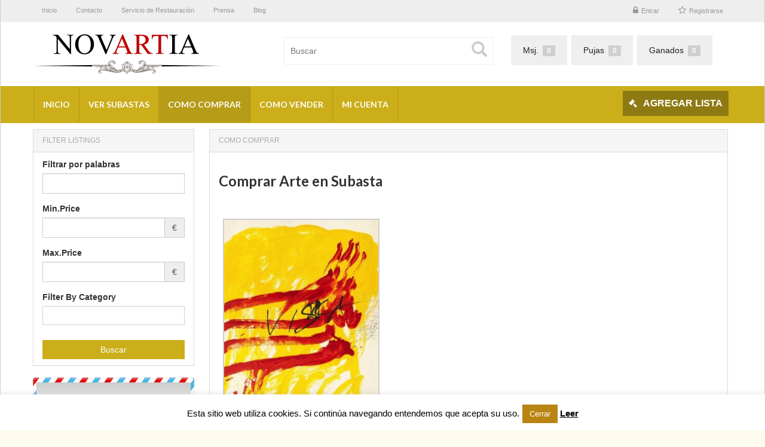

--- FILE ---
content_type: text/html; charset=UTF-8
request_url: https://www.novartia.com/comprar-arte-subasta-de-arte/
body_size: 39897
content:

<!DOCTYPE html>
<html xmlns="http://www.w3.org/1999/xhtml" lang="en-US" prefix="og: http://ogp.me/ns#">
<!--[if lte IE 8 ]><html lang="en" class="ie ie8"><![endif]-->
<!--[if IE 9 ]><html lang="en" class="ie"><![endif]-->
<head>
<meta http-equiv="Content-Type" content="text/html; charset=UTF-8" />
<!--[if IE]><meta http-equiv="X-UA-Compatible" content="IE=edge" /><![endif]-->
 
 

            <script data-no-defer="1" data-ezscrex="false" data-cfasync="false" data-pagespeed-no-defer>
                const ctPublicFunctions = {"_ajax_nonce":"8ab7b971d1","_rest_nonce":"688b0c5964","_ajax_url":"\/wp-admin\/admin-ajax.php","_rest_url":"https:\/\/www.novartia.com\/wp-json\/","data__cookies_type":"none","data__ajax_type":"rest","text__wait_for_decoding":"Decodificando los datos de contacto, d\u00e9janos unos segundos para terminar. Anti-Spam por CleanTalk.","cookiePrefix":""}
            </script>
        
            <script data-no-defer="1" data-ezscrex="false" data-cfasync="false" data-pagespeed-no-defer>
                const ctPublic = {"_ajax_nonce":"8ab7b971d1","settings__forms__check_internal":"1","settings__forms__check_external":"1","settings__forms__search_test":"1","blog_home":"https:\/\/www.novartia.com\/","pixel__setting":"0","pixel__enabled":false,"pixel__url":null,"data__email_check_before_post":"1","data__cookies_type":"none","data__key_is_ok":true,"data__visible_fields_required":true,"data__to_local_storage":{"apbct_cookies_test":"%7B%22cookies_names%22%3A%5B%22apbct_timestamp%22%2C%22apbct_site_landing_ts%22%5D%2C%22check_value%22%3A%22b8c62ce07bdbe458ab7d2b2f0c7ae48e%22%7D"}}
            </script>
        <script>                function apbct_attach_event_handler__backend(elem, event, callback) {                    if(typeof window.addEventListener === "function") elem.addEventListener(event, callback);                    else                                                elem.attachEvent(event, callback);                }                apbct_attach_event_handler__backend(document, 'DOMContentLoaded', function(){                    if (typeof apbctLocalStorage === "object" && ctPublic.data__key_is_ok) {                        apbctLocalStorage.set('ct_checkjs', '2687ab4e621c2423ce49814d76d5550c4112bb61b02dc6290ae8f9973f58bfe9', true );                    } else {                        console.log('APBCT ERROR: apbctLocalStorage object is not loaded.');                    }                  });    </script>
<!-- This site is optimized with the Yoast SEO plugin v8.4 - https://yoast.com/wordpress/plugins/seo/ -->
<title>Cómo comprar en una subasta de arte</title>
<meta name="description" content="Comprar arte online en una subasta de arte"/>
<link rel="canonical" href="https://www.novartia.com/comprar-arte-subasta-de-arte/" />
<link rel="publisher" href="https://plus.google.com/+Novartia"/>
<meta property="og:locale" content="es_ES" />
<meta property="og:type" content="article" />
<meta property="og:title" content="Cómo comprar en una subasta de arte" />
<meta property="og:description" content="Comprar arte online en una subasta de arte" />
<meta property="og:url" content="https://www.novartia.com/comprar-arte-subasta-de-arte/" />
<meta property="og:site_name" content="Novartia" />
<meta property="article:publisher" content="https://www.facebook.com/subastas.novartia" />
<script type='application/ld+json'>{"@context":"https:\/\/schema.org","@type":"Organization","url":"https:\/\/www.novartia.com\/","sameAs":["https:\/\/www.facebook.com\/subastas.novartia","https:\/\/plus.google.com\/+Novartia"],"@id":"https:\/\/www.novartia.com\/#organization","name":"Novartia","logo":"https:\/\/www.novartia.com\/wp-content\/uploads\/2013\/11\/logo_solo_texto_315x.png"}</script>
<!-- / Yoast SEO plugin. -->

<meta name="viewport" content="width=device-width, initial-scale=1" /><link rel='dns-prefetch' href='//translate.google.com' />
<link rel='dns-prefetch' href='//s.w.org' />
<link rel='stylesheet' id='validate-engine-css-css'  href='https://www.novartia.com/wp-content/plugins/wysija-newsletters/css/validationEngine.jquery.css?ver=2.14' type='text/css' media='all' />
<link rel='stylesheet' id='wp-block-library-css'  href='https://www.novartia.com/wp-includes/css/dist/block-library/style.min.css?ver=5.5.17' type='text/css' media='all' />
<link rel='stylesheet' id='ct_public_css-css'  href='https://www.novartia.com/wp-content/plugins/cleantalk-spam-protect/css/cleantalk-public.min.css?ver=6.9.2' type='text/css' media='all' />
<link rel='stylesheet' id='cookie-law-info-css'  href='https://www.novartia.com/wp-content/plugins/cookie-law-info/public/css/cookie-law-info-public.css?ver=1.9.0' type='text/css' media='all' />
<link rel='stylesheet' id='cookie-law-info-gdpr-css'  href='https://www.novartia.com/wp-content/plugins/cookie-law-info/public/css/cookie-law-info-gdpr.css?ver=1.9.0' type='text/css' media='all' />
<link rel='stylesheet' id='google-language-translator-css'  href='https://www.novartia.com/wp-content/plugins/google-language-translator/css/style.css?ver=6.0.7' type='text/css' media='' />
<link rel='stylesheet' id='wlt_builder-css'  href='https://www.novartia.com/wp-content/plugins/wlt_builder/assets/css/frontend/wlt_builder.css?ver=5.5.17' type='text/css' media='all' />
<link rel='stylesheet' id='bootstrap-css'  href='https://www.novartia.com/wp-content/themes/AT/framework/css/css.bootstrap.css?ver=5.5.17' type='text/css' media='all' />
<link rel='stylesheet' id='wlt_core-css'  href='https://www.novartia.com/wp-content/themes/AT/framework/css/css.core.css?ver=5.5.17' type='text/css' media='all' />
<link rel='stylesheet' id='wlt_child-theme3-css'  href='https://www.novartia.com/wp-content/themes/AT/templates/template_auction_theme/style.css?ver=5.5.17' type='text/css' media='all' />
<link rel='stylesheet' id='wlt_core_yellow-css'  href='https://www.novartia.com/wp-content/themes/AT/templates/template_auction_theme/alternative/yellow.css?ver=5.5.17' type='text/css' media='all' />
<script type='text/javascript' src='https://www.novartia.com/wp-includes/js/jquery/jquery.js?ver=1.12.4-wp' id='jquery-core-js'></script>
<script type='text/javascript' data-pagespeed-no-defer src='https://www.novartia.com/wp-content/plugins/cleantalk-spam-protect/js/apbct-public-bundle.min.js?ver=6.9.2' id='ct_public_functions-js'></script>
<script type='text/javascript' id='cookie-law-info-js-extra'>
/* <![CDATA[ */
var Cli_Data = {"nn_cookie_ids":[],"cookielist":[],"ccpaEnabled":"","ccpaRegionBased":"","ccpaBarEnabled":"","ccpaType":"gdpr","js_blocking":"","custom_integration":""};
var cli_cookiebar_settings = {"animate_speed_hide":"500","animate_speed_show":"500","background":"#fff","border":"#b98411","border_on":"","button_1_button_colour":"#b98411","button_1_button_hover":"#946a0e","button_1_link_colour":"#fff","button_1_as_button":"1","button_1_new_win":"","button_2_button_colour":"#333","button_2_button_hover":"#292929","button_2_link_colour":"#000000","button_2_as_button":"","button_2_hidebar":"","button_3_button_colour":"#000","button_3_button_hover":"#000000","button_3_link_colour":"#fff","button_3_as_button":"1","button_3_new_win":"","button_4_button_colour":"#000","button_4_button_hover":"#000000","button_4_link_colour":"#62a329","button_4_as_button":"","font_family":"inherit","header_fix":"","notify_animate_hide":"1","notify_animate_show":"","notify_div_id":"#cookie-law-info-bar","notify_position_horizontal":"right","notify_position_vertical":"bottom","scroll_close":"","scroll_close_reload":"","accept_close_reload":"","reject_close_reload":"","showagain_tab":"1","showagain_background":"#fff","showagain_border":"#000","showagain_div_id":"#cookie-law-info-again","showagain_x_position":"45%","text":"#000000","show_once_yn":"1","show_once":"20000","logging_on":"","as_popup":"","popup_overlay":"1","bar_heading_text":"","cookie_bar_as":"banner","popup_showagain_position":"bottom-right","widget_position":"left"};
var log_object = {"ajax_url":"https:\/\/www.novartia.com\/wp-admin\/admin-ajax.php"};
/* ]]> */
</script>
<script type='text/javascript' src='https://www.novartia.com/wp-content/plugins/cookie-law-info/public/js/cookie-law-info-public.js?ver=1.9.0' id='cookie-law-info-js'></script>
<script type='text/javascript' src='https://www.novartia.com/wp-content/plugins/useful-banner-manager/scripts.js?ver=5.5.17' id='ubm-scripts-js'></script>
<link rel="https://api.w.org/" href="https://www.novartia.com/wp-json/" /><link rel="alternate" type="application/json" href="https://www.novartia.com/wp-json/wp/v2/pages/33" /><link rel='shortlink' href='https://www.novartia.com/?p=33' />
<link rel="alternate" type="application/json+oembed" href="https://www.novartia.com/wp-json/oembed/1.0/embed?url=https%3A%2F%2Fwww.novartia.com%2Fcomprar-arte-subasta-de-arte%2F" />
<link rel="alternate" type="text/xml+oembed" href="https://www.novartia.com/wp-json/oembed/1.0/embed?url=https%3A%2F%2Fwww.novartia.com%2Fcomprar-arte-subasta-de-arte%2F&#038;format=xml" />
<style type="text/css">#google_language_translator a {display: none !important; }.goog-te-gadget {color:transparent !important;}.goog-te-gadget { font-size:0px !important; }.goog-branding { display:none; }.goog-tooltip {display: none !important;}.goog-tooltip:hover {display: none !important;}.goog-text-highlight {background-color: transparent !important; border: none !important; box-shadow: none !important;}#google_language_translator { display:none; }#flags { display:none; }.goog-te-banner-frame{visibility:hidden !important;}body { top:0px !important;}</style><style>
#wlt_smalldevicemenubar a.b1 {
background: #4490c8 !important;
}
</style><style></style> 
<!--[if lt IE 9]>
      <script src="https://oss.maxcdn.com/libs/html5shiv/3.7.0/html5shiv.js"></script>
      <script src="https://oss.maxcdn.com/libs/respond.js/1.4.2/respond.min.js"></script>
<![endif]-->
</head>
 
<body data-rsssl=1 class="page-template-default page page-id-33 core_auction_theme innerpage wlt_fullwidth" >

 
<div class="page-wrapper " id="listing_styles">
 
  
     
<div class="header_wrapper">

    <header id="header">
    
        <div class="overlay">
        
        <div id="core_header_navigation" class="hidden-xs">
	<div class="container">
			
	<div class="row"> 	<ul class="nav nav-pills pull-right accountdetails"><li class="hidden-sm hidden-xs"><a href="https://www.novartia.com/wp-login.php?action=login" class="ua5 ">Entrar</a></li><li class="hidden-sm hidden-xs"><a href="https://www.novartia.com/wp-login.php?action=register" class="ua6 ">Registrarse</a></li></ul><div class="navbar-inner"><div class="menu-menu-horizontal-top-container"><ul id="menu-menu-horizontal-top" class="nav nav-pills"><li  class="menu-item menu-item-type-custom menu-item-object-custom menu-item-home"><a href="https://www.novartia.com/"><span>Inicio</span></a></li><li  class="menu-item menu-item-type-post_type menu-item-object-page"><a href="https://www.novartia.com/contacto/"><span>Contacto</span></a></li><li  class="menu-item menu-item-type-post_type menu-item-object-page"><a href="https://www.novartia.com/servicio-de-restauracion-de-arte/"><span>Servicio de Restauración</span></a></li><li  class="menu-item menu-item-type-post_type menu-item-object-page"><a href="https://www.novartia.com/prensa/"><span>Prensa</span></a></li><li  class="menu-item menu-item-type-post_type menu-item-object-page"><a href="https://www.novartia.com/blog/"><span>Blog</span></a></li></ul></div></div>
	
	</div>
	
	</div></div><div id="core_header_wrapper"><div class="container header_style4" id="core_header"><div class="row"><div class="col-md-6 col-sm-6 col-xs-12" id="core_logo"><a href="https://www.novartia.com/" title="Novartia"><img src='https://www.novartia.com/wp-content/uploads/2013/11/logo_solo_texto_315x.png' alt='logo' class='img-responsive' /></a></div><div class="col-md-6 col-sm-6 col-xs-12" id="core_header_searchbox">  

<div class="row clearfix hidden-xs" id="auctionsearchblock">
 
    <div class="col-md-4">
    	
        <form action="https://www.novartia.com/" method="get" class="hidden-sm hidden-xs" id="wlt_searchbox_form">
        <div class="wlt_searchbox clearfix">
		
            <div class="inner">
               <div class="wlt_button_search"><i class="glyphicon glyphicon-search"></i></div>
                <input type="text" name="s" placeholder="Buscar" value="">               
            </div>
            
        </div> 
        
        </form>
        
    </div>
      
    <div class="col-md-8">    
    
        <ul class="nav nav-pills" role="tablist">
          <li><a href="?notify=1">Msj. <span class="badge ">0</span></a></li>
          <li><a href="https://www.novartia.com/wp-login.php">Pujas <span class="badge ">0</span></a></li>
          <li><a href="https://www.novartia.com/wp-login.php">Ganados <span class="badge ">0</span></a></li>
        </ul>            
    
    </div>
 
</div> 
 




</div></div></div></div><!-- [WLT] FRAMRWORK // MENU STYLE 4 -->
				
		<div class="container-fluid" id="core_smallmenu"><div class="row">
			<div id="wlt_smalldevicemenubar">
			<a href="javascript:void(0);" class="b1" data-toggle="collapse" data-target=".wlt_smalldevicemenu">Website Navigation <span class="glyphicon glyphicon-align-justify"></span></a>
			 <div class="wlt_smalldevicemenu collapse"><ul id="menu-menu-horizontal-cabecera-1" class=""><li  class="menu-item menu-item-type-custom menu-item-object-custom menu-item-home"><a href="https://www.novartia.com/"><span>Inicio</span></a></li><li  class="menu-item menu-item-type-post_type menu-item-object-page"><a href="https://www.novartia.com/subastas-de-arte/"><span>Ver Subastas</span></a></li><li  class="menu-item menu-item-type-post_type menu-item-object-page current-menu-item page_item page-item-33 current_page_item"><a href="https://www.novartia.com/comprar-arte-subasta-de-arte/"><span>Como comprar</span></a></li><li  class="menu-item menu-item-type-post_type menu-item-object-page"><a href="https://www.novartia.com/vender-arte-en-subasta/"><span>Como vender</span></a></li><li  class="menu-item menu-item-type-post_type menu-item-object-page"><a href="https://www.novartia.com/mi-cuenta/"><span>Mi Cuenta</span></a></li></ul></div>       
			</div>
		</div></div>
		
		<div id="core_menu_wrapper" class="menu_style4"><div class="container"><div class="row"><nav class="navbar"><div class='pull-right visible-lg'>
		<a href=''>
		<div class='button clearfix'>
			<div class='title'>Agregar Lista</div>
		</div>
		</a>
		</div><div class="navbar-collapse"><ul id="menu-menu-horizontal-cabecera" class="nav navbar-nav"><li  class="menu-item menu-item-type-custom menu-item-object-custom menu-item-home"><a href="https://www.novartia.com/"><span>Inicio</span></a></li><li  class="menu-item menu-item-type-post_type menu-item-object-page"><a href="https://www.novartia.com/subastas-de-arte/"><span>Ver Subastas</span></a></li><li  class="menu-item menu-item-type-post_type menu-item-object-page current-menu-item page_item page-item-33 current_page_item"><a href="https://www.novartia.com/comprar-arte-subasta-de-arte/"><span>Como comprar</span></a></li><li  class="menu-item menu-item-type-post_type menu-item-object-page"><a href="https://www.novartia.com/vender-arte-en-subasta/"><span>Como vender</span></a></li><li  class="menu-item menu-item-type-post_type menu-item-object-page"><a href="https://www.novartia.com/mi-cuenta/"><span>Mi Cuenta</span></a></li></ul></div></nav></div></div></div>     
            
        </div>
    
    </header>

	 
</div> 

<div id="core_padding">

	    
     
    
        
    <div id="core_padding_inner">

	<div class=" container widecontainer core_section_top_container">
    
     

		<div class="row core_section_top_row wlt_main_2colsleft">
 

 <div id="core_inner_wrap" class="clearfix">   

	 
 		
	
		        
        
<aside class="core_sidebar col-md-3 hidden-sm hidden-xs" id="core_left_column">
        
	 
    <div class="panel panel-default" id="core_advanced_search_widget_box"><div class="panel-heading">Filter Listings</div><form method="get" class="Search list-group" action="https://www.novartia.com/"><input type="hidden" name="s" value=""> <div class="form-group fg-"><label class="col-md-12">Filtrar por palabras</label><div class='col-md-12'><input type="text" name="s"  value="" class="form-control " /></div><div class="clearfix"></div></div><div class="form-group fg-"><label class="col-md-12">Min.Price</label><div class='col-md-12'><div class="input-group"><input type="text" id="search_id_--2" name="--2" value=""  class="form-control " /><span class="input-group-addon">€</span></div><span class="description"></span></div><div class="clearfix"></div></div><div class="form-group fg-"><label class="col-md-12">Max.Price</label><div class='col-md-12'><div class="input-group"><input type="text" id="search_id_--3" name="--3" value=""  class="form-control " /><span class="input-group-addon">€</span></div><span class="description"></span></div><div class="clearfix"></div></div><div class="form-group fg-listing"><label class="col-md-12">Filter By Category</label><div class='col-md-12'><span id='core_ads_wrapper_listing'><select style='width:100%' name='tx_listing[]' multiple='multiple' class='select2-tx_listing form-control'  id='tx_listing' class='form-control ' >
	<option value='0'> </option>
	<option class="level-0"  value="example-category-1">Subasta de arte moderno&nbsp;&nbsp;(0)</option>
</select>
<script> jQuery(document).ready(function() { jQuery(".select2-tx_listing").select2({ tags: true }); });</script></span><span class="description"></span></div><div class="clearfix"></div></div><input type="hidden" name="advanced_search" value="yes" />  <div class="clearfix"></div>
			<div class="col-md-12 btnarea">
			<button type="submit"  class="btn btn-primary col-md-12 text-center">Buscar</button></div> <div class="clearfix"></div></form> </div>	
         <div id="mailinglist2" class="wlt_widget_mailinglist">
                
                <h2>Example Newsletter Widget</h2>
                 <div class="msg">Your own text here to entice users to signup.</div>
                 <form class="form-search" id="mailinglist-form" name="mailinglist-form" method="post" onSubmit="return IsEmailMailinglist();">
                 
                
                <div class="input-group">
         <input type="text" class="form-control" name="wlt_mailme" id="wlt_mailme" placeholder="ejemplo@hotmail.com">
                    
          <span class="input-group-addon"> <button  type="submit">GO</button>  </span>
        </div>
        
         <div class="clearfix"></div>  
         
        </form>        
        </div>
        
	 
        
        <script type="application/javascript">
		function IsEmailMailinglist(){
		var pattern = new RegExp(/^(("[\w-+\s]+")|([\w-+]+(?:\.[\w-+]+)*)|("[\w-+\s]+")([\w-+]+(?:\.[\w-+]+)*))(@((?:[\w-+]+\.)*\w[\w-+]{0,66})\.([a-z]{2,6}(?:\.[a-z]{2})?)$)|(@\[?((25[0-5]\.|2[0-4][\d]\.|1[\d]{2}\.|[\d]{1,2}\.))((25[0-5]|2[0-4][\d]|1[\d]{2}|[\d]{1,2})\.){2}(25[0-5]|2[0-4][\d]|1[\d]{2}|[\d]{1,2})\]?$)/i);
			var de4 	= document.getElementById("wlt_mailme");
			
			if(de4.value == ''){
			alert('Por favor complete todos los campos.');
			de4.style.border = 'thin solid red';
			de4.focus();
			return false;
			}
			if( !pattern.test( de4.value ) ) {	
			alert('Por favor complete todos los campos.');
			de4.style.border = 'thin solid blue';
			de4.focus();
			return false;
			}
			
			WLTMailingList('https://www.novartia.com', de4.value, 'mailinglist-form');	 
		  	return false;
		}		
		 </script>
		             
                
</aside>

 
      
         
	<article class="col-md-820 col-sm-12" id="core_middle_column"><div class="core_middle_wrap"><div id="core_ajax_callback"></div>	
	 
       
		

	    
        

	 
	<div class="panel panel-default">
	 
	<div class="panel-heading">Como comprar</div>
	 
	<div class="panel-body">  
		
			
		<h3>Comprar Arte en Subasta</h3>
<p>&nbsp;</p>

		<style type="text/css">
			#gallery-1 {
				margin: auto;
			}
			#gallery-1 .gallery-item {
				float: left;
				margin-top: 10px;
				text-align: center;
				width: 33%;
			}
			#gallery-1 img {
				border: 2px solid #cfcfcf;
			}
			#gallery-1 .gallery-caption {
				margin-left: 0;
			}
			/* see gallery_shortcode() in wp-includes/media.php */
		</style>
		<div id='gallery-1' class='gallery galleryid-33 gallery-columns-3 gallery-size-thumbnail'><dl class='gallery-item'>
			<dt class='gallery-icon portrait'>
				<a href='https://www.novartia.com/comprar-arte-subasta-de-arte/novartia1/'><img width="262" height="350" src="https://www.novartia.com/wp-content/uploads/2018/05/novartia1-262x350.jpg" class="attachment-thumbnail size-thumbnail" alt="" loading="lazy" aria-describedby="gallery-1-3711" /></a>
			</dt>
				<dd class='wp-caption-text gallery-caption' id='gallery-1-3711'>
				Novartia subastas
				</dd></dl>
			<br style='clear: both' />
		</div>

<p>En <span><b><span style="color: #ff0000;">N</span></b></span>ovartia<span></span> ofrecemos servicios de subasta y también servisios de venta directa de obras a particulares y empresas promoviendo el arte y el coleccionimo, si busca alguna obra en concreto contacte con nosotros.</p>
<p>&nbsp;</p>
<p>Registrarse en <span style="color: #ff3300;"><b>N</b></span>ovartia es completamente gratuito e implica la aceptación y sometimiento a las normas y condiciones establecidas.<br />
El comprador debe inscribirse, utilizando su nombre y  dirección o cualquier otro dato que le solicite <span style="color: #ff3300;"><b>N</b></span>ovartia. Si se produjera cualquier variación de los mismos, el comprador se compromete a comunicar cuáles son los datos nuevos correctos.</p>
<p>Ante cualquier error intencionado o falsedad en los datos de registro, o ante el incumplimiento de cualquiera de las condiciones establecidas, <span style="color: #ff3300;"><b>N</b></span>ovartia podrá cancelar la cuenta del comprador sin previo aviso y sin derecho alguno a indemnización.</p>
<p>&nbsp;</p>
<p>El comprador se compromete a utilizar los medios de la página web <span style="color: #ff3300;"><b>N</b></span>ovartia con el fin para los que fueron creados y a actuar de acuerdo con la legalidad vigente, respetando la política de privacidad y las características morales de la página.</p>
<p>Sólo pueden ser compradores en <span style="color: #ff3300;"><b>N</b></span>ovartia los mayores de edad que no estén incapacitados por cualquier causa para realizar o utilizar cualquiera de las operaciones o servicios que se proporcionan a través de la web.</p>
<p>Si desea darse de baja deberá enviar un correo electrónico solicitando la baja de nuestros ficheros.</p>
<p>El pago se efectuará mediante las siguientes formas:</p>
<ul>
<li>Transferencia bancaria</li>
<li>Tarjeta de crédito/débito VISA/Mastercard,..</li>
<li>Paypal</li>
<li>Ingreso en cuenta</li>
</ul>
<p>&nbsp;</p>
<p><strong> </strong></p>
<p>Transcurridos 30 días naturales desde la fecha de la subasta sin que el comprador haya pagado <span style="color: #ff3300;"><b>N</b></span>ovartia podrá dar por rescindida la venta sin perjuicio de las acciones legales que, ante tal situación pudiera tomar, asimismo transcurridos 15 dias desde la recepción de la obra por parte del comprador no se admitirán bajo ningún concepto reclamaciones sobre los lotes y si las hubiese en plazo el gasto del envio o porterior devolución correrán por cuenta del comprador.</p>
<p>Recuerde que si usted es el usuario ganador del lote la factura final reflejará la cantidad pujada más la comisión de Novartia con el IVA sobre la comisión y los gastos de envio. La única comisión que Novartia aplica a la venta de cualquier lote es del 22%+IVA ( Como ejemplo si usted gana un lote con una puja de 100€ el precio final de su factura será 100€ + 22€ de comisión + 4,62€ de IVA sobre la comisión, Total 126,62€)</p>
<p><strong>Política de privacidad y condiciones generales:</strong></p>
<p>De conformidad con la<strong> Ley Orgánica 15/1999, de 13 de diciembre, de Protección de datos de Carácter Personal y Ley 34/2002, de 11 de Julio, de Servicios de la Sociedad de la Información y Comercio Electrónico</strong>. Los datos personales que nos proporcione mediante la cumplimentación del formulario de registro electrónico, podrá acceder a sus derechos de acceso, rectificación, cancelación y oposición al tratamiento de sus datos personales que no serán cedidos nunca. Al registrarse nos autoriza a que sus datos sean tratados para prestarle servicios, y le podemos remitir información sobre productos, servicios y diferentes ofertas,a menos que usted nos indique lo contrario.</p>
<p>Podemos ejercitar el derecho de cancelar la cuenta de un cliente por diferentes motivos, como puede ser impagos.</p>
<p>&nbsp;</p>
<p>Si no desea continuar registrado, puede comunicárnoslo en cualquier momento, indicándonos todos sus datos, su código de usuario y su contraseña para comprar arte online</p>
<p>Le rogamos que mantengan sus datos personales actualizados a fin de prestarle un mejor servicio,la información proporcionada deberá ser exacta y veraz. Nos eximimos de cualquier responsabilidad por dicho incumplimiento.</p>
<p>Respecto al registro recuerde que los menores de edad no pueden registrarse y en ese caso nos eximimos de las responsabilidades derivadas del incumplimiento del citado requisito.</p>
<p>Los lotes pueden presentar Precio de Reserva acordado entre el consignador o cedente, si al finalizar la subasta la última puja no alcanza este precio de reserva, el lote no se adjudicaría.</p>
<p>Le enviaremos un mensaje por correo electrónico informándole de su adquisición.</p>
<p>All lots will be offered and sold subject to this Conditions of Sale as well as any Glossary and posted announcements. By bidding at auction, bidders are bound by those Conditions and Glossary, as amended by any announcements or posted notices, which together form the contract of sale between the successful bidder (buyer), Novartia (auctioneer), and the consignor (seller) of the lot. Description or photographs of lots are not warranties and each lot is sold &#8220;as is&#8221; in accordance with the Conditions of Sale.Condition of Lots: All properties are sold &#8220;as is&#8221; &#8220;where is&#8221;. All sales are final. Condition reports in auction catalog are not guaranteed and may vary in accuracy. It is the responsibility of prospective bidders to inspect the property. All condition reports, measurements, opinion of values, age and quality are offered by Novartia but are not guaranteed. Neither the auction house, nor the consignor, is responsible for the accuracy of printed or verbal descriptions or its authenticity. All items will be available for online inspection prior to sale. It is the sole responsibility of the buyer to carefully inspect and determine condition, age, value, and any other determinative factor.We do not guarantee or warranty clocks. All weights and measurements are approximate. Artist&#8217;s names, signatures do not carry warranty and are not guaranteed unless Certificate of Authenticity accompanies lot. Provenance will be provided when available but is not guaranteed.Novartia Auctions and its representatives do not claim any expertise. Any condition statement is given as a courtesy to a client; it is only an opinion and should not be treated as a statement of fact. Novartia Auction shall have no responsibility for any error or omission. The absence of a condition statement does not imply that the lot is in perfect condition or completely free from wear and tear, imperfections or the effects of aging. Frames on artwork are not included as part of purchase or condition.If the buyer never paid we can require the buyer to pay non-payment fees: 25% final price. Buyers are not obligated to accept our packing/shipping service and are welcome to make other arrangements if desired. All bids are subject to a non-refundable 22% buyer&#8217;s premium which shall be added to a successfully placed bid upon sale of each lot, any applicable local sales tax, and shipping and handling. Any bidder that represents a purchaser is personally and individually responsible for any obligations of the purchaser set forth in these terms and conditions, bidder cards may be charged 4 days after an invoice has been sent. A limit of €1000 is applied to all credit card transactions, invoices above need to be settled via bank transfer only.<br />
In the event of a NON PAYING bidder we reserve the right to send to collection the invoice, in any case such as this the bidder will be responsible for all legal fees, additional collection fees charged by the collector and the collection agency fees. The agency hired will work diligently to collect all these funds. This may affect your credit rating.</p>
<p>Shipping: Novartia offers IN-HOUSE shipping. All property is to be packed, shipped or transported at the risk and expense of the purchaser. if you require insurance please inquire. Invoices will be adjusted with shipping charges if purchaser chooses in-house shipping.</p>
<p>&nbsp;</p>
<p>&nbsp;</p>
<p><span style="color: #ff0000;">Subastas@novartia.com </span></p>
<p>&nbsp;</p>
<p>Si lo desea también puede contactar  por teléfono <span style="color: #ff0000;">685 523 821</span></p>
<p>&nbsp;</p>
<div>Subastas de Arte y Antigüedades</div>
<div>C/C. Antonio Mena 80</div>
<div>03204, Alicante</div>
<div>España</div>
<div>Tel: +34 685523821</div>
<div>subastas@novartia.com</div>
<div>www.Novartia.com</div>
<p><strong><span style="color: #ff0000;">N</span></strong>ovartia <span style="color: #ff0000;"><strong>S</strong></span>ubastas</p>
<p><iframe width="425" height="350" src="//www.youtube.com/embed/8UdAujEe014"></iframe></p>
<p>&nbsp;</p>
<p>&nbsp;</p>
 
	</div>
	 
	</div>
    
	 	
		
		 
 	
                
                
       </div></article>
        
 
               
        
          
    
        
    </div>
    
    </div>
    
	</div>

	</div> 

</div>

 

<!-- [WLT] FRAMRWORK // FOOTER -->

<p id="back-top"> <a href="#top"><span></span></a> </p>

<footer id="footer">
	
    <div id="footer_content">
    
        <div class="container">
        
            <div class="row clearfix">
                
                    <div class="col-md-12"><div class="footer-block"><div class="footer-block-title">NOVARTIA SUBASTAS&nbsp;</div><div class="footer-block-content">			<div class="textwidget"><p>Novartia está especializada en las subastas de arte y antigüedades online, por nuestra extensa experiencia en el mercado del arte y las antigüedades, a través de nuestra subasta usted podrá adquirir todo tipo de obras de arte y antigüedades, cómodamente, sin tener que desplazarse y con el ahorro de tiempo y de trámites que conlleva el asistir a una subasta presencial, por otro lado así mismo se le facilita a la parte vendedora los trámites de la subasta abreviando de este modo el tiempo necesario para vender sus piezas, en Novartia podrá encontrar todo tipo de obras desde pintura a obra gráfica,antigüedades esculturas y joyas,&#8230;</p>
<p>Como comprador le ofrecemos la posibilidad de adquirir piezas de todos los estilos a través de un sistema sencillo y ágil unido a nuestro asesoramiento personalizado para que pueda adquirir piezas de calidad, ayudándole a descubrir y poder comprar tesoros del arte desde pintura antigua del siglo XIX hasta el arte contemporáneo más actual sin olvidar las antigüedades más curiosas o las artes decorativas, antiguas piezas de arte chino, cerámicas, joyas y relojes o piezas vintage.</p>
<p>De este modo y gracias a nuestra cartera de clientes nacionales e internacionales pretendemos acercar el mundo del arte a un extenso público asesorando también en la restauración y conservación de las obras de arte.</p>
</div>
		</div></div></div>
                    
                    <div class="hide hidden-xs"></div>
                    
                    <div class="hide hidden-xs"></div>
                    
                                    
            </div>
       
       </div>
   
   </div>
   
   <div id="footer_bottom">
   
   <div class="container">
    
    <div class="row clearfix">
    
    
   	 <div class="pull-left copybit"> © Copyright 2018 - https://www.novartia.com </div>   
            
             
              
                <ul class='socialicons list-inline pull-right'><li><a href='https://twitter.com/novartia' class='twitter' rel='nofollow' target='_blank'>
						<i class='fa fa-twitter'></i>
						</a></li><li><a href='https://plus.google.com/+novartia' class='dribbble' rel='nofollow' target='_blank'>
						<i class='fa fa-google-plus'></i>
						</a></li><li><a href='https://es-la.facebook.com/subastas.novartia/' class='facebook' rel='nofollow' target='_blank'>
						<i class='fa fa-facebook'></i>
						</a></li><li><a href='##' class='linkedin' rel='nofollow' target='_blank'>
						<i class='fa fa-linkedin'></i>
						</a></li><li><a href='https://www.youtube.com/channel/UCa2_Kecj4ClAGNEMYCvYCtw' class='youtube' rel='nofollow' target='_blank'>
						<i class='fa fa-youtube'></i>
						</a></li><li><a href='##' class='rss' rel='nofollow' target='_blank'>
						<i class='fa fa-rss'></i>
						</a></li></ul>        
    </div> 
    
    </div>
    
    </div>

</footer>
<div id="freeow" class="freeow freeow-top-right"></div>
 
 
</div>


 
<div id="core_footer_ajax"></div>
  
<script>				
                    document.addEventListener('DOMContentLoaded', function () {
                        setTimeout(function(){
                            if( document.querySelectorAll('[name^=ct_checkjs]').length > 0 ) {
                                apbct_public_sendREST(
                                    'js_keys__get',
                                    { callback: apbct_js_keys__set_input_value }
                                )
                            }
                        },0)					    
                    })				
                </script><!--googleoff: all--><div id="cookie-law-info-bar"><span>Esta sitio web utiliza cookies. Si continúa navegando entendemos que acepta su uso.<a role='button' tabindex='0' data-cli_action="accept" id="cookie_action_close_header"  class="medium cli-plugin-button cli-plugin-main-button cookie_action_close_header cli_action_button" style="display:inline-block; ">Cerrar</a> <a href='/comprar-arte-subasta-de-arte/' id="CONSTANT_OPEN_URL" target="_blank"  class="cli-plugin-main-link"  style="display:inline-block;" >Leer</a></span></div><div id="cookie-law-info-again" style="display:none;"><span id="cookie_hdr_showagain">Privacidad & Política de Cookies</span></div><div class="cli-modal" id="cliSettingsPopup" tabindex="-1" role="dialog" aria-labelledby="cliSettingsPopup" aria-hidden="true">
  <div class="cli-modal-dialog" role="document">
    <div class="cli-modal-content cli-bar-popup">
      <button type="button" class="cli-modal-close" id="cliModalClose">
        <svg class="" viewBox="0 0 24 24"><path d="M19 6.41l-1.41-1.41-5.59 5.59-5.59-5.59-1.41 1.41 5.59 5.59-5.59 5.59 1.41 1.41 5.59-5.59 5.59 5.59 1.41-1.41-5.59-5.59z"></path><path d="M0 0h24v24h-24z" fill="none"></path></svg>
        <span class="wt-cli-sr-only">Cerrar</span>
      </button>
      <div class="cli-modal-body">
        <div class="cli-container-fluid cli-tab-container">
    <div class="cli-row">
        <div class="cli-col-12 cli-align-items-stretch cli-px-0">
            <div class="cli-privacy-overview">
                                <div class="cli-privacy-content">
                    <div class="cli-privacy-content-text"></div>
                </div>
                <a class="cli-privacy-readmore" data-readmore-text="Mostrar más" data-readless-text="Mostrar menos"></a>            </div>
        </div>
        <div class="cli-col-12 cli-align-items-stretch cli-px-0 cli-tab-section-container">
                                                <div class="cli-tab-section">
                        <div class="cli-tab-header">
                            <a role="button" tabindex="0" class="cli-nav-link cli-settings-mobile" data-target="necessary" data-toggle="cli-toggle-tab">
                                Necesarias                            </a>
                            <div class="wt-cli-necessary-checkbox">
                        <input type="checkbox" class="cli-user-preference-checkbox"  id="wt-cli-checkbox-necessary" data-id="checkbox-necessary" checked="checked"  />
                        <label class="form-check-label" for="wt-cli-checkbox-necessary">Necesarias</label>
                    </div>
                    <span class="cli-necessary-caption">Siempre activado</span>                         </div>
                        <div class="cli-tab-content">
                            <div class="cli-tab-pane cli-fade" data-id="necessary">
                                <p></p>
                            </div>
                        </div>
                    </div>
                            
        </div>
    </div>
</div>
      </div>
    </div>
  </div>
</div>
<div class="cli-modal-backdrop cli-fade cli-settings-overlay"></div>
<div class="cli-modal-backdrop cli-fade cli-popupbar-overlay"></div>
<!--googleon: all--><div id="flags" style="display:none" class="size16"><ul id="sortable" class="ui-sortable"><li id="English"><a href="#" title="English" class="nturl notranslate en flag English"></a></li></ul></div><div id='glt-footer'><div id="google_language_translator" class="default-language-es"></div></div><script>function GoogleLanguageTranslatorInit() { new google.translate.TranslateElement({pageLanguage: 'es', includedLanguages:'en', layout: google.translate.TranslateElement.InlineLayout.HORIZONTAL, autoDisplay: false}, 'google_language_translator');}</script><script type='text/javascript' src='https://www.novartia.com/wp-includes/js/jquery/ui/core.min.js?ver=1.11.4' id='jquery-ui-core-js'></script>
<script type='text/javascript' src='https://www.novartia.com/wp-includes/js/jquery/ui/widget.min.js?ver=1.11.4' id='jquery-ui-widget-js'></script>
<script type='text/javascript' src='https://www.novartia.com/wp-includes/js/jquery/ui/mouse.min.js?ver=1.11.4' id='jquery-ui-mouse-js'></script>
<script type='text/javascript' src='https://www.novartia.com/wp-includes/js/jquery/ui/draggable.min.js?ver=1.11.4' id='jquery-ui-draggable-js'></script>
<script type='text/javascript' src='https://www.novartia.com/wp-content/plugins/google-language-translator/js/scripts.js?ver=6.0.7' id='scripts-js'></script>
<script type='text/javascript' src='//translate.google.com/translate_a/element.js?cb=GoogleLanguageTranslatorInit' id='scripts-google-js'></script>
<script type='text/javascript' src='https://www.novartia.com/wp-content/plugins/wlt_builder/assets/js/frontend/frontend.js?ver=5.5.17' id='pt-frontend-js-js'></script>
<script type='text/javascript' src='https://www.novartia.com/wp-includes/js/wp-embed.min.js?ver=5.5.17' id='wp-embed-js'></script>
<script type='text/javascript' src='https://www.novartia.com/wp-content/themes/AT/framework/js/core.ajax.js?ver=5.5.17' id='core.ajax-js'></script>
<script type='text/javascript' src='https://www.novartia.com/wp-content/themes/AT/framework/js/core.jquery.js?ver=5.5.17' id='core.jquery-js'></script>

</body> 

</html>

--- FILE ---
content_type: text/css
request_url: https://www.novartia.com/wp-content/plugins/wlt_builder/assets/css/frontend/wlt_builder.css?ver=5.5.17
body_size: 7470
content:

.bg-white { background:#fff !important; }
.bg-black { background:#000 !important; }

.text-white { color:#fff !important; }
.text-black { color:#000 !important; }

.headings h3, .headings h2, .headings h1 { padding:0px; margin:0px; } 
 
 
.wlt_builder_carousel { margin:0px !important; } 
.wlt_builder_carousel .item{  display: block;  padding: 30px 0px;  margin: 5px;  color: #FFF;  -webkit-border-radius: 3px;  -moz-border-radius: 3px;  border-radius: 3px;  text-align: center;}
.wlt_builder_carousel .owl-controls .owl-buttons div {  padding: 5px 9px;} 
.wlt_builder_carousel .owl-buttons i{  margin-top: 2px;}   
.wlt_builder_carousel .owl-controls .owl-buttons div {  position: absolute; background: #BBBBBB;    color: #fff;    font-weight: bold;     font-size: 20px; } 
.wlt_builder_carousel .owl-controls .owl-buttons .owl-prev{  left: -5px;  top: 110px; } 
.wlt_builder_carousel .owl-controls .owl-buttons .owl-next{  right: -5px;  top: 110px;}

/*** CATEGORY STYLES ***/
 
.wlt_builder_category .media .pull-left {padding: 6px;background-color: #fff;  margin-bottom: 10px;margin-right:20px;} 
.wlt_builder_category ul.categorysublist li { padding-left:0px; padding-right:5px; background:none; float:left; }
.wlt_builder_category .media .pull-left img {max-width: 50px;max-height: 50px;}
.wlt_builder_category .btn-viewall { color:#fff; }
.wlt_builder_category ul { margin:0px;  padding:0px; }
.wlt_builder_category ul li { list-style:none; line-height: 25px; padding:0px; margin-bottom:0px; }
.wlt_builder_category ul li small { font-size:13px  }
.wlt_builder_category ul.list-inline a { font-size:11px; margin-right:5px; text-decoration:underline; }
.wlt_builder_category ul.list-inline li {  padding: 0px;}
.wlt_builder_category .catdesc { max-height:50px; overflow:hidden; font-size:12px; }
.wlt_builder_category.cols3 .media .pull-left img {max-width: 150px;max-height: 130px;}
@media (min-width: 768px) {
.wlt_builder_category.cols3 .media .pull-left img {max-width: 130px;max-height: 130px;}
}
@media (max-width: 768px) {
.wlt_builder_category .media .pull-left { margin-right:10px; }
}

.wlt_builder_category.style2 { margin-left:-10px; }
.wlt_builder_category.style2 .media { padding:10px; }
.wlt_builder_category.style2 .media-body { margin-top:10px; width:100%; display: block; }
.wlt_builder_category.style2 .catdesc { font-size:14px; }
.wlt_builder_category.style2 .media-heading { margin-top:20px; }
.wlt_builder_category.style2 img {  width: 100%; }

.wlt_builder_category.style2.ex1 .media { border:1px solid #ddd; margin: 10px; }
.wlt_builder_category.style2.ex1 .catdesc { font-size:13px;  }

.wlt_builder_category.style4.ex2 .media { border:1px solid #ddd; margin: 10px; padding:0px; }
.wlt_builder_category.style4.ex2 .catdesc { font-size:13px; text-align:center;  }
.wlt_builder_category.style4.ex2 .media-heading { line-height: 22px;
    padding: 0 11px;
    font-size: 13px;
    font-weight: bold;
    color: #666; text-align:center; }
.wlt_builder_category.style4.ex2 .wlt_builder_category ul { text-align:center; }

/*** TEXT STYLES ***/

.icon-block1 {    margin: 0 0 15px 0;    position: relative;    overflow: hidden;    cursor: default;    border: 1px solid #efefef;     padding: 10px;    font-size: 14px; }
.icon-block1 .thmb-img {    text-align: center;    padding: 15px 0;}
.icon-block1 .thmb-img i {    font-size: 64px; }
.icon-block1  h2, .icon-block1 h3 {  margin-top: 0px;  text-align: center;    margin-bottom: 15px; font-size:18px;     }

.icon-block2 { border:1px solid #ddd; padding:20px; }
.icon-block2 i {    font-size: 50px; margin-right:20px; }
.icon-block2  h2, .icon-block2 h3 {  margin-top: 0px; margin-bottom: 15px; font-size:26px;     }



.icon-block3 { font-size:13px; }
.icon-block3 .icon { border-radius: 35px;    color: #fff;    display: inline-block;    float: left;    height: 35px;    line-height: 35px;    margin-right: 10px;    position: relative;    text-align: center;    top: 5px;    width: 35px;}
.icon-block3 .txt {    padding-left: 50px; }
.icon-block3  h2, .icon-block3 h3 { padding-bottom:5px; margin-top: 0px; margin-bottom: 0px; font-size:16px;     }

.image-block1 { border:1px solid #ddd; }
.image-block1 .txt { padding:10px; padding-top:0px; }
.image-block1 h3,  .image-block1 h2 {     margin-bottom: 6px;    padding: 0;    text-transform: none; } 

.image-block2 .image {    display: table-cell;    vertical-align: top;    width: 40%;    position: relative;; }
.image-block2 .txt {     display: table-cell;    vertical-align: top;    padding: 0 0 0 15px; }
.image-block2 h3,  .image-block1 h2 {    margin:0px; margin-bottom: 6px;    padding: 0;    text-transform: none; } 


/*** IMAGE STYLES ***/

#PT_Image_Slider_Boxes .bannerboxside > div { background:#000;  padding:20px; margin-bottom:10px; height:210px; display:block; clear:both; color:#fff; font-size:16px; }
#PT_Image_Slider_Boxes .bannerboxside > div.alt2 { background:#db0000;  }
#PT_Image_Slider_Boxes .bannerboxside > div a { color:#fff; h; text-decoration:none; }
#PT_Image_Slider_Boxes .bannerboxside > a:hover, #PT_Image_Slider_Boxes .bannerboxside > a.alt2:hover { opacity: 0.7; }	 
#PT_Image_Slider_Boxes .bannerboxside > div span {	font-size:30px;	line-height:30px;	color:#fff;	font-weight:600;	margin:0px 0 5px; display:block; } 
#PT_Image_Slider_Boxes .bannerboxside > div.last { margin-bottom:0px; }


/*** HEADING STYLES ***/

.heading_style1 { text-align:center; }
.heading_style1 h2 { }
.heading_style1 h3 {  font-size: 18px;    line-height: 27px;   font-weight: normal;    padding-bottom: 20px;    border-bottom: 1px solid #ddd;    margin-bottom: 20px; }

.heading_style2 { border-color: #e5e4e4; text-align:center;
    border-bottom-width: 0px;
    border-top-width: 0px;
    border-bottom-style: solid;
    border-top-style: solid;
    padding-bottom: 35px;
    padding-top: 30px;
    padding-left: 0px;
    padding-right: 0px;
    background-color: #333333;  }
.heading_style2 h2 { }
.heading_style2 h3 {  font-size: 18px;    line-height: 27px;   font-weight: normal;    padding-bottom: 10px;  }
 

.heading_style2_arrow_up {
	width: 0; 
	height: 0; 
	border-left: 5px solid transparent;
	border-right: 5px solid transparent;
	margin: auto auto;
	border-bottom: 5px solid black;
}

.heading_style2_arrow_down {
	width: 0; 
	height: 0; 
	border-left: 20px solid transparent;
	border-right: 20px solid transparent;
	margin: auto auto;
	border-top: 20px solid #f00; margin-bottom: 10px;
}

/* =============================================================================
  6. ABOUT US PAGES
   ========================================================================== */
 
.aboutus1 .userinfo {width: 100%;    text-align: center;    position: relative;    background-color: rgb(248, 249, 248);    padding: 20px 15px;}
.aboutus1 .userinfo small {    color: #666;    text-transform: uppercase;    display: block;    margin: 10px 0px 15px;}
.aboutus1 .userinfo ul {  display: flex;    justify-content: space-between;    border-top: 1px solid #ececec;    padding-right:30px;	padding-left:30px;	padding-top:20px;}
.aboutus1 .userinfo ul li a {    display: block;    color: #ccc;    font-size: 18px;}
.aboutus1 .userinfo h5 {    color: #333333; line-height: 1.2; font-size:16px; font-weight:bold; color:#666;   margin: 0px 0px 0px 0px;}
.aboutus1 .userimg img { width:100%; }

--- FILE ---
content_type: text/css
request_url: https://www.novartia.com/wp-content/themes/AT/templates/template_auction_theme/style.css?ver=5.5.17
body_size: 6424
content:
/* =============================================================================
  AUCTION THEME BY MARK FAIL
   ========================================================================== */
@import url(https://fonts.googleapis.com/css?family=Lato:400,700);
@import url(https://fonts.googleapis.com/css?family=Ubuntu:400,700);
@import url(style_childtheme.css);

body {
    background-color:#efefef;
	background-image:url(img/bg1.png);
    font-family:'Open Sans',sans-serif
}
/* REMOVE ROUNDED CORNERS */ 
* {
  -webkit-border-radius: 0 !important;
     -moz-border-radius: 0 !important;
          border-radius: 0 !important;
} 
a { color:#222 }

.page-wrapper {
    margin:0 auto;
    border:1px solid #ccc;
    border-width:0 1px;
    -webkit-box-shadow:0 0 25px 0 #b0b0b0;
    box-shadow:0 0 25px 0 #b0b0b0; 
    padding-top:0;
    background:#fff;
    min-height:800px;
 
}


.header_style4 { padding:0px; }

/*------------------------------------------------------*/
/* GOOGLE FONT
/*------------------------------------------------------*/

h1, h2, h3, h4, h5, h6, #core_menu_wrapper .nav > li > a {
	font-family: 'Lato', sans-serif;
    font-weight: 700;
}
#core_logo { margin-bottom:20px; }
#core_logo .main { color:#5A5A5A; font-family: 'Ubuntu', sans-serif;  font-weight:700;     text-transform: uppercase;    font-size: 35px;    margin-bottom: 10px;    letter-spacing: -2px;  }
#core_logo .submain { color:#000; margin-top:-10px; color:#999; font-size:14px; }
 
#core_logo .iconwrap img { max-width:60px; }

@media (max-width: 768px){
#core_logo .main {  font-size: 35px;}
#core_logo .submain {  font-size: 12px;}
}
 

/*------------------------------------------------------*/
/* CORE ADJUSTMENTS
/*------------------------------------------------------*/
  
.featuredsticker {  top: -15px;  left: -15px; }
.owl-carousel .featuredsticker, .single .featuredsticker {  top: -5px;  left: -5px; }{  top: -5px;  left: -5px; }

/*------------------------------------------------------*/
/* BUTTONS
/*------------------------------------------------------*/

.btn-primary {
  background-image: none;
  background: #329ad6;
  border-color: #329ad6;
}

.btn-primary:hover,.btn-primary:active,.btn-primary.active,.btn-primary.disabled,.btn-primary[disabled] {
    color:#fff;
    background-color:#606060
}

/*------------------------------------------------------*/
/* TOP NAVIGATION
/*------------------------------------------------------*/

#core_header_navigation {  border-bottom: 1px solid #efefef; background: #eeeeee; }
.page-wrapper.container #core_header_navigation { background:#fff !important; }
#core_header_navigation .nav > li a, .welcometext {
    color:#999;
    font-weight:400;
    font-size:11px
}

/*------------------------------------------------------*/
/* MAIN MENU
/*------------------------------------------------------*/

#core_menu_wrapper {    background:#329ad6; }
#core_menu_wrapper .navbar-collapse {  border-left: 1px solid white; border-color: rgba(0, 0, 0, 0.1);  }
#core_menu_wrapper .navbar-nav > li {  border-right: 1px solid white; border-color: rgba(0, 0, 0, 0.1);  }
#core_menu_wrapper .navbar-nav > li a {    color:#fff;  text-transform:uppercase; }
#core_menu_wrapper .nav > li:hover, #core_menu_wrapper .nav > .current-menu-item { background:rgba(0,0,0,0.1); }

/*** STYLE 4 */
.header_style4 .wlt_searchbox input {   border: 1px solid #efefef; }

#wlt_searchbox_form .text-right { display:none; } 
.menu_style4 .button .title:before {
    content: "\f0e3";
    font: normal normal normal 14px/1 FontAwesome;
    margin-right: 10px;
}
/*------------------------------------------------------*/
/* PANELS & SIDEBAR
/*------------------------------------------------------*/
  
.panel-default>.panel-heading, .home .list-group-item.active, #core_advanced_search_widget_box .panel1 .panel-title {
 
  text-transform: uppercase;
 
  color: #A6A6A6;
  text-shadow: 1px 1px 1px #fff;
  background-color: #f5f5f5;
  border-color: #ddd;
  font-size:12px;
}
  
/*------------------------------------------------------*/
/* SEARCH RESULTS
/*------------------------------------------------------*/

 .search .core_middle_wrap, .archive .core_middle_wrap, .single .core_middle_wrap { padding: 20px; border: 1px solid #ddd;  margin-bottom:20px; }
._searchresultsblock h4 {     background: #F5F5F5;    color: #909090;  padding: 10px;}
@media (max-width: 780px){ .single .core_middle_wrap { padding:0px; border:0px; } #auctionbidform { margin-top:20px; margin-bottom:20px; } }

/*------------------------------------------------------*/
/* FOOTER
/*------------------------------------------------------*/

footer { margin-bottom:10px; background-color: rgb(51, 51, 51); padding:20px;  }
#footer_content { padding-bottom:40px; } 
#footer_bottom { background:transparent; border-top:1px solid #5A5A5A; }

/*------------------------------------------------------*/
/* HOME LAYOUT CHANGES
/*------------------------------------------------------*/
 
.jumbostyle1 .jumbotron { margin-bottom:10px; min-height:440px; }
.jumbostyle1 .btn {   background-color: #329ad6; border:0px; }
.jumbotron p { max-width:560px; font-size:18px; }

.boxes1 .wrap:hover a  { background: #329ad6; }

.home .list-group { border-radius: 4px 4px 0px 0px; }
.home .list-group-item {
    font-family: Open Sans;
    font-size: 13px;
    line-height: 1.2;
    font-style: normal;
    font-weight: 600;
    color: #666666;
    text-transform: none;
    letter-spacing: 0px;
 
    background-color: rgb(255, 255, 255);
 
    border-style: solid;
    border-color: #eeeeee;
 
    padding-top: 17px;
    padding-right: 20px;
    padding-bottom: 17px;
    padding-left: 20px;
    font-size: 15px;
    text-align: left;
}
.home .greby {
   background-color: rgb(247, 247, 247);
    padding-top: 40px;
    padding-right: 0px;
    padding-bottom: 40px; 
    padding-left: 0px;
}
.home .greby ul { margin-bottom:0px; }
.home .list-group-item .fa { margin-right:10px; }

.page-wrapper.container .greby  {  background:transparent !important; padding:0px !important;  }
.page-wrapper.container .greby .container { width:100% !important; margin-top:20px;}
.page-wrapper.container  #core_inner_wrap {    margin-left: -15px; margin-right:-15px; }


--- FILE ---
content_type: text/css
request_url: https://www.novartia.com/wp-content/themes/AT/templates/template_auction_theme/alternative/yellow.css?ver=5.5.17
body_size: 157
content:
 
body { background-color:#FFFCEE;  }
#core_menu_wrapper, .btn-primary, .jumbostyle1 .btn, .boxes1 .wrap:hover a  {  background: #CBAE1A;  border:0px; }
 

--- FILE ---
content_type: text/css
request_url: https://www.novartia.com/wp-content/themes/AT/templates/template_auction_theme/style_childtheme.css
body_size: 2802
content:
/*------------------------------------------------------*/
/* SEARCH RESULTS
/*------------------------------------------------------*/
.icons .bids { color:#ccc; } 
.icons .bids:before {
  font-family: FontAwesome;
  content: "\f0e3";
  margin-right: 4px;
}
  
.wlt_search_results.grid_style .wlt_starrating, .wlt_search_results.grid_style .wlt_shortcode_excerpt, .wlt_search_results.grid_style .wlt_shortcode_category, .wlt_search_results.grid_style .wlt_shortcode_hits { display:none }

.wlt_search_results.grid_style .thumbnail { text-align:left;	padding:10px; }
.wlt_search_results.grid_style h3 {  margin-top:0px; font-size:16px; margin-top:10px; }
.wlt_search_results.grid_style .wlt_shortcode_price_current { font-weight: bold; color:#CC0000; font-size:20px; }
 
.wlt_search_results.grid_style .wrap {    padding:10px;    padding-top:0}
.wlt_search_results.grid_style img {    max-height:240px;    margin:auto}

.wlt_search_results.list_style h3 { margin-top:10px; }
.wlt_search_results.list_style .wlt_shortcode_price_current { font-weight: bold; color:#CC0000; font-size:20px; }
.wlt_search_results.list_style .content .wlt_shortcode_excerpt { width: 51%;  float: left; }
.wlt_search_results.list_style .hasCountdown { font-size:12px; float:right; }

.ea_finished { text-align:center; }
.ea_finished .aetxt { font-weight:bold; color:green; font-size:16px; }
.ea_finished span { font-size:12px; display:block; }


/*------------------------------------------------------*/
/* LISTING PAGE
/*------------------------------------------------------*/

#auctionbidform .pricebits, #auctionbidform .biddingbox { background:#f9f9f9; color:#999; }
#auctionbidform .pricebits strong, #auctionbidform .biddingbox strong { display:block; font-size:21px; color: #000; }
#auctionsearchblock .badge { background:#D0CFCF; }

#auctionbidform  { background: #FFFFFF;  border: 10px solid #EFEFEF;}
#auctionbidform ul { margin-bottom:0px; }
.single .timeleftbox { background:#efefef; padding: 10px;}
.single .priceextra { font-size:10px; }

#auctionsearchblock { margin-top:10px; }
#auctionsearchblock .nav-pills { margin-top:17px; }
#auctionsearchblock .nav-pills>li { background:#efefef; padding: 5px; margin-right:5px; margin-top:-5px; }
#auctionsearchblock .nav-pills>li .red { background:red; }
@media (max-width: 768px){
#auctionsearchblock .nav-pills>li { width:100%; }
#auctionsearchblock .nav-pills>li span { float:right; }
}

 
/*------------------------------------------------------*/
/* DEMO EXTRAS
/*------------------------------------------------------*/
 
.demomode .jumbostyle1 {  background: url('../../../../../democontent/template_auction_theme/h1.jpg') no-repeat;   } 
.home .wrap1 { margin-left: -15px;    margin-right: -15px; }
 

--- FILE ---
content_type: application/javascript
request_url: https://www.novartia.com/wp-content/themes/AT/framework/js/core.ajax.js?ver=5.5.17
body_size: 14916
content:


function Search_ChangeState(div, l){  
 
	var has_state = jQuery('#core_map-country1_dropdown'+div).val();
						 					
	if(typeof has_state != 'undefined'){
	
		var has_state_menu = jQuery('#core_map-state1_dropdown'+div).val();	
												
		if(typeof has_state_menu != 'undefined'){
		WLTChangeState(l, has_state_menu,'core_map-state1_dropdown'+div);
		}else{							 
		WLTChangeState(l, has_state,'core_state_dropdown'+div);
		}
	}
}  

function AjaxRequest() {
    this.mRequest = this.getHttpRequest(), this.mHandlers = new Array;
    var e = this;
    this.mRequest.onreadystatechange = function() {
        if (void 0 != e.mHandlers[e.mRequest.readyState])
            for (i = 0; i < e.mHandlers[e.mRequest.readyState].length; i++) e.mHandlers[e.mRequest.readyState][i](e)
    }
}

function CoreDo(e, t) {
    var a = new AjaxRequest;
    if (a.mRequest) {
        "https:" == document.location.protocol ? e.indexOf("https:") > -1 || (e = "https://" + e) : e = "http://" + e, a.mFileName = e;
        var o = document.getElementById(t);
        a.mRequest.open("GET", e), a.mRequest.onreadystatechange = function() {
            4 == a.mRequest.readyState && 200 == a.mRequest.status && (o.innerHTML = a.mRequest.responseText)
        }
    }
    a.mRequest.send(null)
}

function httpshash() {
    return "http"
}

function WLTAjaxVideobox(e, t, a, o, n) {
    jQuery.ajax({
        type: "GET",
        url: e + "/?core_aj=1&action=ajaxvideobox&pid=" + t + "&f=" + a + "&t=" + o,
        success: function(e) {
            var a = document.getElementById(n);
            a.innerHTML = e, jQuery("#wlt_videobox_ajax_" + t + "_active video").mediaelementplayer({
                success: function(e) {
                    e.addEventListener("timeupdate", function() {
                        jQuery(".videotime" + t).val(e.currentTime), jQuery(".videotime" + t).trigger("change")
                    }, !1), e.addEventListener("ended", function() {
                        jQuery(".videonextup" + t).length && setTimeout(function() {
                            window.location.href = jQuery(".videonextup" + t).val()
                        }, 500)
                    })
                }
            })
        },
        error: function(e) {
            alert(e)
        }
    })
}

function WLTAddF(e, t, a) {
    jQuery.ajax({
        type: "GET",
        url: e + "/?core_aj=1&action=ListObject&postid=" + a + "&type=" + t,
        success: function(e) {
            var t = e.split("**");
            jQuery().toastmessage("showToast", {
                text: t[0],
                sticky: !0,
                position: "top-right",
                type: t[1],
                closeText: "",
                close: function() {
                    console.log("toast is closed ...")
                }
            })
        },
        error: function(e) {
            alert(e)
        }
    })
}

function ShowAdSearch(e, t) {
    CoreDo(e + "/?core_aj=1&action=showadvancedsearch", t)
}

function WLTSetImgText(e, t, a, o) {
    CoreDo(e + "/?core_aj=1&action=setimgtext&aid=" + t + "&txt=" + a, o)
}

function WLTSetFeatured(e, t, a, o) {
    jQuery(".table tr").removeClass("bs-callout"), CoreDo(e + "/?core_aj=1&action=setfeatured&pid=" + t + "&aid=" + a, o)
}

function WLTSetImgOrder(e, t, a, o, n) {
    CoreDo(e + "/?core_aj=1&action=setimgorder&aid=" + t + "&pid=" + a + "&txt=" + o, n)
}

function WLTEDITMEDIA(e, t, a) {
    jQuery.ajax({
        type: "POST",
        url: e,
        data: {
            core_aj: 1,
            wlt_ajax: "showmediabox",
            mid: t
        },
        success: function(e) {
            jQuery("#editmediabox").show(), jQuery("#" + a).html(e)
        },
        error: function(e) {
            alert(e)
        }
    })
}

function WLTSaveRating(e, t, a, o) {
    CoreDo(e + "/?core_aj=1&action=SaveRating&pid=" + t + "&value=" + a, o)
}

function WLTSaveUpRating(e, t, a, o) {
    CoreDo(e + "/?core_aj=1&action=SaveUpRating&pid=" + t + "&value=" + a, o)
}

function WLTUpdateUserField(l, t, c, a, o) {

    email = document.getElementById("delivery3").value;

    jQuery.ajax({
        type: "GET",
        url: l + "/?core_aj=1&action=UpdateUserField&id=" + t + "&value=" + c + "&em=" + email + '&ses=' + a,
        success: function(result) {

            jQuery("#wlt_paymentoptionsbox").show();

            jQuery("#savecommentsbutton").hide();

            jQuery('#' + o).html('');

        },
        error: function(error) {
            alert(error);
        }
    });

}

function WLTCatPrice(e, t, a) {
    CoreDo(e + "/?core_aj=1&action=CatPrice&cid=" + t, a)
}

function WLTCatPriceUpdate(e, t, a, o) {
    CoreDo(e + "/?core_aj=1&action=CatUpdatePrice&cid=" + t + "&p=" + a, o)
}

function WLTMailingList(e, t, a) {
    CoreDo(e + "/?core_aj=1&action=MailingList&eid=" + t, a)
}

function WLTMapData(e, t, a) {
    CoreDo(e + "/?core_aj=1&action=MapData&postid=" + t, a)
}

function WLTChangeMsgStatus(e, t, a) {
    CoreDo(e + "/?core_aj=1&action=ChangeMsgStatus&id=" + t, a)
}

function WLTValidateUsername(e, t, a) {
    CoreDo(e + "/?core_aj=1&action=ValidateUsername&id=" + t, a)
}

function WLTChangeState(e, t, a, o) {
    CoreDo(e + "/?core_aj=1&action=ChangeState&val=" + t + "&sel=" + o + "&div=" + a, a)
}

function ChangeSearchValues(e, t, a, o, n, r, i) {
    CoreDo(e + "/?core_aj=1&action=ChangeSearchValues&val=" + t + "&key=" + a + "&cl=" + o + "&pr=" + n + "&add=" + r, i)
}

function isValidEmail(e) {
    var t = new RegExp(/^(("[\w-+\s]+")|([\w-+]+(?:\.[\w-+]+)*)|("[\w-+\s]+")([\w-+]+(?:\.[\w-+]+)*))(@((?:[\w-+]+\.)*\w[\w-+]{0,66})\.([a-z]{2,6}(?:\.[a-z]{2})?)$)|(@\[?((25[0-5]\.|2[0-4][\d]\.|1[\d]{2}\.|[\d]{1,2}\.))((25[0-5]|2[0-4][\d]|1[\d]{2}|[\d]{1,2})\.){2}(25[0-5]|2[0-4][\d]|1[\d]{2}|[\d]{1,2})\]?$)/i);
    return t.test(e)
}

function WLTSaveSession(e, t) {
    CoreDo(e + "/?core_aj=1&action=SaveSession", t)
}

function TaxNewValue(e, t) {
    var a = prompt(t, "");
    null != a && jQuery("#" + e).append(jQuery("<option selected=selected></option>").attr("value", "newtaxvalue_" + a).text(a)).attr("selected", "selected")
}

function GMApMyLocation() {
	
    if (typeof google === 'object' && typeof google.maps === 'object') {
		 
 		loadMyLocationReady();
		
    } else {
	     
		var e = document.createElement("script");
		 
		// FIX FOR NEW GOOGLE MAPS KEY
		gapikey = jQuery('#newgooglemapsapikey').val();
	
        e.src = "https://maps.google.com/maps/api/js?callback=loadMyLocationReady&key=" + gapikey, document.getElementsByTagName("head")[0].appendChild(e);		
		
	}
}

function loadMyLocationReady() {
	 
    setTimeout(function() {
        jQuery("body").trigger("gmap_location_loaded")
    }, 2e3)
}

function SaveMyMarker(e) {
    "" == marker && (marker = new google.maps.Marker({
        position: e,
        map: map1,
        draggable: !0,
        animation: google.maps.Animation.DROP
    })), google.maps.event.addListener(marker, "dragend", function(e) {
        document.getElementById("mylog").value = e.latLng.lng(), document.getElementById("mylat").value = e.latLng.lat(), SaveMyLocation(e.latLng), SaveMyMarker(e.latLng)
    }), marker.setPosition(e), jQuery("#savemylocationbox").show()
}

function SaveMyLocation(e) {
    var t = new google.maps.Geocoder;
    t && t.geocode({
        latLng: e
    }, function(e, t) {
        if (t == google.maps.GeocoderStatus.OK) {
            document.getElementById("myaddress").value = e[0].formatted_address;
            for (var a = 0; a < e[0].address_components.length; a++) {
                var o = e[0].address_components[a];
                switch (o.types[0]) {
                    case "street_number":
                        break;
                    case "route":
                        break;
                    case "locality":
                        break;
                    case "postal_code":
                        document.getElementById("myzip").value = o.short_name;
                        break;
                    case "administrative_area_level_1":
                        break;
                    case "administrative_area_level_2":
                        break;
                    case "administrative_area_level_3":
                        break;
                    case "country":
                        document.getElementById("myco").value = o.short_name
                }
            }
        }
    })
}

function getAddressLocation(e) {
    var t = new google.maps.Geocoder;
    t && t.geocode({
        address: e
    }, function(e, t) {
        t == google.maps.GeocoderStatus.OK && (SaveMyLocation(e[0].geometry.location, "no"), document.getElementById("mylog").value = e[0].geometry.location.lng(), document.getElementById("mylat").value = e[0].geometry.location.lat(), SaveMyMarker(e[0].geometry.location), map1.setZoom(9), map1.setCenter(e[0].geometry.location))
    })
}

function getCurrentLocation() {
    navigator.geolocation ? navigator.geolocation.getCurrentPosition(savePosition, positionError, {
        timeout: 1e4
    }) : jQuery(".wlt_mylocation").click()
}

function positionError(e) {
    var t = (e.code, e.message);
    console.log(t)
}

function savePosition(e) {	
	 
	// FIX FOR NEW GOOGLE MAPS KEY
	gapikey = jQuery('#newgooglemapsapikey').val();
		
    jQuery.getJSON("https://maps.googleapis.com/maps/api/geocode/json?latlng=" + e.coords.latitude + "," + e.coords.longitude + "&key=" + gapikey, {
        sensor: !1,
        latlng: e.coords.latitude + "," + e.coords.longitude
    }, function(t) {
		
		if(typeof t.results[0] != 'undefined'){
		 
        //console.log(t.results[0].formatted_address), jQuery("#myaddress").val(t.results[0].formatted_address);
        for (var a = 0; a < t.results[0].address_components.length; a++) {
            var o = t.results[0].address_components[a];
            switch (o.types[0]) {
                case "postal_code":
                    jQuery("#myzip").val(o.short_name);
                    break;
                case "country":
                    jQuery("#myco").val(o.short_name)
            }
        }
        jQuery("#mylog").val(e.coords.longitude), jQuery("#mylat").val(e.coords.latitude), document.mylocationsform.submit();
		
		}
    }), console.log("Position Set:" + e.coords.longitude + ", " + e.coords.latitude)
}
AjaxRequest.prototype.addEventListener = function(e, t) {
    void 0 == this.mHandlers[e] && (this.mHandlers[e] = new Array), this.mHandlers[e].push(t)
}, AjaxRequest.prototype.getHttpRequest = function() {
    var e = new Array("MSXML2.XMLHTTP.5.0", "MSXML2.XMLHTTP.4.0", "MSXML2.XMLHTTP.3.0", "MSXML2.XMLHTTP", "Microsoft.XMLHTTP");
    if (null != window.XMLHttpRequest) return new XMLHttpRequest;
    for (i = 0; e.length > i; i++) try {
        return new ActiveXObject(e[i])
    } catch (t) {}
    return null
}, equalheight = function(e) {
    var t, a = 0,
        o = 0,
        n = new Array;
    jQuery(e).each(function() {
        if (t = jQuery(this), jQuery(t).height("auto"), topPostion = t.position().top, o != topPostion) {
            for (currentDiv = 0; currentDiv < n.length; currentDiv++) n[currentDiv].height(a);
            n.length = 0, o = topPostion, a = t.height(), n.push(t)
        } else n.push(t), a = a < t.height() ? t.height() : a;
        for (currentDiv = 0; currentDiv < n.length; currentDiv++) n[currentDiv].height(a)
    })
}, jQuery(document).ready(function() {
    jQuery("#wlt_search_tab1").on("click", function() {
        jQuery("#wlt_google_map_wrapper").hide(), jQuery(".wlt_search_results").addClass("list_style").removeClass("grid_style"), jQuery("#wlt_search_tab2").removeClass("active"), jQuery("#wlt_search_tab3").removeClass("active"), jQuery("#wlt_search_tab1").addClass("active"), jQuery(".item .thumbnail").removeAttr("style"), setTimeout(function() {
            jQuery(".itemdata .thumbnail").removeAttr("style")
        }, 2e3), setTimeout(function() {
            jQuery(".itemdata .itemdatawrap").removeAttr("style")
        }, 2e3), setTimeout(function() {
            jQuery(".itemdata").removeAttr("style")
        }, 2e3)
    }), jQuery("#wlt_search_tab3").on("click", function() {
        loadGoogleMapsApi(), jQuery("#wlt_search_tab1").removeClass("active"), jQuery("#wlt_search_tab2").removeClass("active"), jQuery("#wlt_search_tab3").addClass("active")
    }), jQuery("#wlt_search_tab2").on("click", function() {
        jQuery("#wlt_google_map_wrapper").hide(), jQuery(".wlt_search_results").removeClass("list_style").addClass("grid_style"), jQuery("#wlt_search_tab1").removeClass("active"), jQuery("#wlt_search_tab3").removeClass("active"), jQuery("#wlt_search_tab2").addClass("active"), setTimeout(function() {
            equalheight(".grid_style .thumbnail")
        }, 2e3), setTimeout(function() {
            equalheight(".grid_style .itemdatawrap")
        }, 2e3), setTimeout(function() {
            equalheight(".grid_style .itemdata")
        }, 2e3)
    }), jQuery(".wlt_runeditor").click(function() {
        var e = jQuery(this).attr("alt");
        jQuery.fn.editable.defaults.mode = "popup", jQuery("#" + e).editable(), jQuery("#" + e).unwrap()
    }), jQuery(".wlt_searchbox .wlt_button_search").click(function() {
        jQuery("#wlt_searchbox_form").submit()
    })
});
var marker = "",
    map1;
jQuery("body").bind("gmap_location_loaded", function() {
    if ("" != document.getElementById("mylog").value) var e = {
        center: new google.maps.LatLng(document.getElementById("mylat").value, document.getElementById("mylog").value),
        mapTypeId: google.maps.MapTypeId.ROADMAP,
        zoom: 7,
        panControl: !0,
        zoomControl: !0,
        scaleControl: !0
    };
    else var e = {
        center: new google.maps.LatLng(0, 0),
        mapTypeId: google.maps.MapTypeId.ROADMAP,
        zoom: 2,
        panControl: !0,
        zoomControl: !0,
        scaleControl: !0
    };
    map1 = new google.maps.Map(document.getElementById("wlt_google_mylocation_map"), e);
    var t = jQuery("#mylat").val();
    if ("" != t) {
        new google.maps.Marker({
            position: new google.maps.LatLng(jQuery("#mylat").val(), jQuery("#mylog").val()),
            map: map1,
            draggable: !0
        })
    }
    google.maps.event.addListener(map1, "click", function(e) {
        document.getElementById("mylog").value = e.latLng.lng(), document.getElementById("mylat").value = e.latLng.lat(), SaveMyLocation(e.latLng), SaveMyMarker(e.latLng)
    })
});